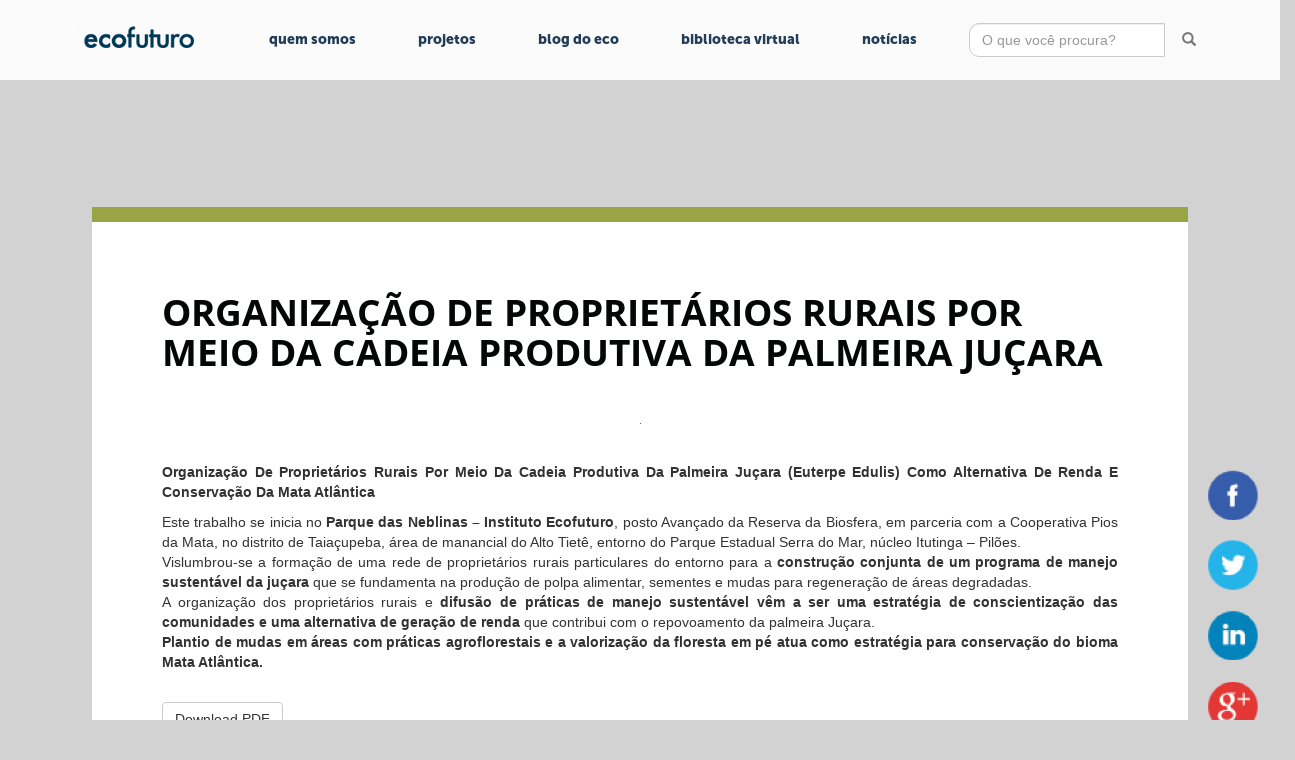

--- FILE ---
content_type: text/html; charset=UTF-8
request_url: http://www.ecofuturo.org.br/organizacao-de-proprietarios-rurais-por-meio-da-cadeia-produtiva-da-palmeira-jucara/
body_size: 9587
content:
<!DOCTYPE html>
<html lang="pt-BR" class="no-js">
<head>
	<meta charset="UTF-8">
	<meta name="viewport" content="width=device-width, initial-scale=1">
	<link rel="profile" href="http://gmpg.org/xfn/11">
		<link rel="pingback" href="http://www.ecofuturo.org.br/xmlrpc.php">
		<script>(function(html){html.className = html.className.replace(/\bno-js\b/,'js')})(document.documentElement);</script>
<title>Organização de proprietários rurais por meio da cadeia produtiva da palmeira juçara &#8211; Ecofuturo</title>
<link rel='dns-prefetch' href='//fonts.googleapis.com' />
<link rel='dns-prefetch' href='//s.w.org' />
<link rel="alternate" type="application/rss+xml" title="Feed para Ecofuturo &raquo;" href="http://www.ecofuturo.org.br/feed/" />
<link rel="alternate" type="application/rss+xml" title="Feed de comentários para Ecofuturo &raquo;" href="http://www.ecofuturo.org.br/comments/feed/" />
<link rel="alternate" type="application/rss+xml" title="Feed de comentários para Ecofuturo &raquo; Organização de proprietários rurais por meio da cadeia produtiva da palmeira juçara" href="http://www.ecofuturo.org.br/organizacao-de-proprietarios-rurais-por-meio-da-cadeia-produtiva-da-palmeira-jucara/feed/" />
		<script type="text/javascript">
			window._wpemojiSettings = {"baseUrl":"https:\/\/s.w.org\/images\/core\/emoji\/11.2.0\/72x72\/","ext":".png","svgUrl":"https:\/\/s.w.org\/images\/core\/emoji\/11.2.0\/svg\/","svgExt":".svg","source":{"concatemoji":"http:\/\/www.ecofuturo.org.br\/wp-includes\/js\/wp-emoji-release.min.js?ver=5.1.19"}};
			!function(e,a,t){var n,r,o,i=a.createElement("canvas"),p=i.getContext&&i.getContext("2d");function s(e,t){var a=String.fromCharCode;p.clearRect(0,0,i.width,i.height),p.fillText(a.apply(this,e),0,0);e=i.toDataURL();return p.clearRect(0,0,i.width,i.height),p.fillText(a.apply(this,t),0,0),e===i.toDataURL()}function c(e){var t=a.createElement("script");t.src=e,t.defer=t.type="text/javascript",a.getElementsByTagName("head")[0].appendChild(t)}for(o=Array("flag","emoji"),t.supports={everything:!0,everythingExceptFlag:!0},r=0;r<o.length;r++)t.supports[o[r]]=function(e){if(!p||!p.fillText)return!1;switch(p.textBaseline="top",p.font="600 32px Arial",e){case"flag":return s([55356,56826,55356,56819],[55356,56826,8203,55356,56819])?!1:!s([55356,57332,56128,56423,56128,56418,56128,56421,56128,56430,56128,56423,56128,56447],[55356,57332,8203,56128,56423,8203,56128,56418,8203,56128,56421,8203,56128,56430,8203,56128,56423,8203,56128,56447]);case"emoji":return!s([55358,56760,9792,65039],[55358,56760,8203,9792,65039])}return!1}(o[r]),t.supports.everything=t.supports.everything&&t.supports[o[r]],"flag"!==o[r]&&(t.supports.everythingExceptFlag=t.supports.everythingExceptFlag&&t.supports[o[r]]);t.supports.everythingExceptFlag=t.supports.everythingExceptFlag&&!t.supports.flag,t.DOMReady=!1,t.readyCallback=function(){t.DOMReady=!0},t.supports.everything||(n=function(){t.readyCallback()},a.addEventListener?(a.addEventListener("DOMContentLoaded",n,!1),e.addEventListener("load",n,!1)):(e.attachEvent("onload",n),a.attachEvent("onreadystatechange",function(){"complete"===a.readyState&&t.readyCallback()})),(n=t.source||{}).concatemoji?c(n.concatemoji):n.wpemoji&&n.twemoji&&(c(n.twemoji),c(n.wpemoji)))}(window,document,window._wpemojiSettings);
		</script>
		<style type="text/css">
img.wp-smiley,
img.emoji {
	display: inline !important;
	border: none !important;
	box-shadow: none !important;
	height: 1em !important;
	width: 1em !important;
	margin: 0 .07em !important;
	vertical-align: -0.1em !important;
	background: none !important;
	padding: 0 !important;
}
</style>
	<link rel='stylesheet' id='wp-block-library-css'  href='http://www.ecofuturo.org.br/wp-includes/css/dist/block-library/style.min.css?ver=5.1.19' type='text/css' media='all' />
<link rel='stylesheet' id='contact-form-7-css'  href='http://www.ecofuturo.org.br/wp-content/plugins/contact-form-7/includes/css/styles.css?ver=5.0.1' type='text/css' media='all' />
<link rel='stylesheet' id='ecofuturo-fonts-css'  href='https://fonts.googleapis.com/css?family=Merriweather%3A400%2C700%2C900%2C400italic%2C700italic%2C900italic%7CMontserrat%3A400%2C700%7CInconsolata%3A400&#038;subset=latin%2Clatin-ext' type='text/css' media='all' />
<script type='text/javascript' src='http://www.ecofuturo.org.br/wp-includes/js/jquery/jquery.js?ver=1.12.4'></script>
<script type='text/javascript' src='http://www.ecofuturo.org.br/wp-includes/js/jquery/jquery-migrate.min.js?ver=1.4.1'></script>
<link rel="EditURI" type="application/rsd+xml" title="RSD" href="http://www.ecofuturo.org.br/xmlrpc.php?rsd" />
<link rel="wlwmanifest" type="application/wlwmanifest+xml" href="http://www.ecofuturo.org.br/wp-includes/wlwmanifest.xml" /> 
<link rel='prev' title='O caçador tradicional de Taiçupeba' href='http://www.ecofuturo.org.br/o-cacador-tradicional-de-taicupeba/' />
<link rel='next' title='Plano de manejo sustentável para Heliconia Velloziana' href='http://www.ecofuturo.org.br/plano-de-manejo-sustentavel-para-heliconia-velloziana/' />
<meta name="generator" content="WordPress 5.1.19" />
<link rel="canonical" href="http://www.ecofuturo.org.br/organizacao-de-proprietarios-rurais-por-meio-da-cadeia-produtiva-da-palmeira-jucara/" />
<link rel='shortlink' href='http://www.ecofuturo.org.br/?p=886' />
<link rel="alternate" type="application/json+oembed" href="http://www.ecofuturo.org.br/wp-json/oembed/1.0/embed?url=http%3A%2F%2Fwww.ecofuturo.org.br%2Forganizacao-de-proprietarios-rurais-por-meio-da-cadeia-produtiva-da-palmeira-jucara%2F" />
<link rel="alternate" type="text/xml+oembed" href="http://www.ecofuturo.org.br/wp-json/oembed/1.0/embed?url=http%3A%2F%2Fwww.ecofuturo.org.br%2Forganizacao-de-proprietarios-rurais-por-meio-da-cadeia-produtiva-da-palmeira-jucara%2F&#038;format=xml" />
	
    <!-- Bootstrap -->
    <link href="http://www.ecofuturo.org.br/wp-content/themes/ecofuturo/css/bootstrap.min.css" rel="stylesheet">
    <link href="http://www.ecofuturo.org.br/wp-content/themes/ecofuturo/css/flexslider.css" rel="stylesheet">
    <link href="http://www.ecofuturo.org.br/wp-content/themes/ecofuturo/css/styles.css" rel="stylesheet">
        
    <link rel="icon" type="image/png" href="http://www.ecofuturo.org.br/wp-content/themes/ecofuturo/img/favicon.ico" />
	
	<link href="https://fonts.googleapis.com/css?family=Amatic+SC:400,700&display=swap" rel="stylesheet">
	<link href="https://fonts.googleapis.com/css?family=Open+Sans:400,700&display=swap" rel="stylesheet">
    
    <!-- HTML5 shim and Respond.js for IE8 support of HTML5 elements and media queries -->
    <!-- WARNING: Respond.js doesn't work if you view the page via file:// -->
    <!--[if lt IE 9]>
    <script src="https://oss.maxcdn.com/html5shiv/3.7.3/html5shiv.min.js"></script>
    <script src="https://oss.maxcdn.com/respond/1.4.2/respond.min.js"></script>
    <![endif]-->
	<script src="https://ajax.googleapis.com/ajax/libs/jquery/1.12.4/jquery.min.js"></script>
	<script src="https://maxcdn.bootstrapcdn.com/bootstrap/3.3.7/js/bootstrap.min.js"  async defer></script>
	
	<!-- Meta Pixel Code -->
	<script>
	!function(f,b,e,v,n,t,s)
	{if(f.fbq)return;n=f.fbq=function(){n.callMethod?
	n.callMethod.apply(n,arguments):n.queue.push(arguments)};
	if(!f._fbq)f._fbq=n;n.push=n;n.loaded=!0;n.version='2.0';
	n.queue=[];t=b.createElement(e);t.async=!0;
	t.src=v;s=b.getElementsByTagName(e)[0];
	s.parentNode.insertBefore(t,s)}(window, document,'script',
	'https://connect.facebook.net/en_US/fbevents.js');
	fbq('init', '3646963182225984');
	fbq('track', 'PageView');
	</script>
	<noscript><img height="1" width="1" style="display:none"
	src="https://www.facebook.com/tr?id=3646963182225984&ev=PageView&noscript=1"
	/></noscript>
	<!-- End Meta Pixel Code -->
</head>

<body class="post-template-default single single-post postid-886 single-format-standard group-blog">

<script src="https://plugin.handtalk.me/web/latest/handtalk.min.js"></script>

<script>

var ht = new HT({ token: "354c47a84abb9f50d679e58721983928" });

</script>

<nav class="navbar navbar-default navbar-fixed-top navbar-topmenu">

    <div class="container">

        <div class="navbar-header">
            <button type="button" class="navbar-toggle collapsed" data-toggle="collapse" data-target="#navbar" aria-expanded="false" aria-controls="navbar">
                <span class="sr-only">Menu</span>
                <span class="icon-bar"></span>
                <span class="icon-bar"></span>
                <span class="icon-bar"></span>
            </button>
            <a class="navbar-brand" href="http://www.ecofuturo.org.br"><img alt="ecofuturo" src="http://www.ecofuturo.org.br/wp-content/themes/ecofuturo/img/logo.png" class="logo"></a>
        </div>
        
        <div id="navbar" class="navbar-collapse collapse">
            <ul class="nav navbar-nav">
            	                	<li>
                		                		<a href="http://www.ecofuturo.org.br/sobre-o-eco/" class="item-42 item-quem-somos" attr-menu-id="42" title="Quem Somos">Quem Somos</a>
                		                		
                		                		<div class="submenu" style="margin-left: -206px;">
                			<div class="setinha"></div>
                			
                			<ul>
                			                                <li><a href="http://www.ecofuturo.org.br/sobre-o-eco/" class="item-35 item-35" title="Sobre o Eco" style="border-color: #001f36">Sobre o Eco</a></li>
                            	                			                                <li><a href="http://www.ecofuturo.org.br/linha-do-tempo/" class="item-34 item-34" title="Linha do Tempo" style="border-color: #479ada">Linha do Tempo</a></li>
                            	                			                                <li><a href="http://www.ecofuturo.org.br/como-apoiar/" class="item-57 item-57" title="Como apoiar" style="border-color: #38b780">Como apoiar</a></li>
                            	                			                                <li><a href="http://www.ecofuturo.org.br/fale-com-o-eco/" class="item-64 item-contato" title="Contato" style="border-color: #a5c11e">Contato</a></li>
                            	                			                                <li><a href="http://www.ecofuturo.org.br/relatorios-anuais/" class="item-67 item-67" title="Relatórios Anuais" style="border-color: #008000">Relatórios Anuais</a></li>
                            	                			                			</ul>
                		</div>
                		                	</li>
            	                	<li>
                		                		<a href="http://www.ecofuturo.org.br/projetos/" class="item-24 item-24" attr-menu-id="24" title="Projetos">Projetos</a>
                		                		
                		                		<div class="submenu" style="margin-left: -206px;">
                			<div class="setinha"></div>
                			
                			<ul>
                			                                <li><a href="http://ecofuturo.org.br/projeto/parque-das-neblinas" class="item-3149 item-parque-das-neblinas" title="Parque das Neblinas" style="border-color: ">Parque das Neblinas</a></li>
                            	                			                                <li><a href="http://www.ecofuturo.org.br/projeto/parque-das-neblinas/educacao-ambiental/" class="item-2531 item-programa-meu-ambiente" title="Programa Meu Ambiente" style="border-color: ">Programa Meu Ambiente</a></li>
                            	                			                                <li><a href="http://www.ecofuturo.org.br/projetos/reservas-ecofuturo/" class="item-96 item-96" title="Reservas Ecofuturo" style="border-color: #007696">Reservas Ecofuturo</a></li>
                            	                			                			</ul>
                		</div>
                		                	</li>
            	                	<li>
                		                		<a href="http://www.ecofuturo.org.br/blog-do-eco/" class="item-23 item-23" attr-menu-id="23" title="Blog do Eco">Blog do Eco</a>
                		                		
                		                		<div class="submenu" style="margin-left: -206px;">
                			<div class="setinha"></div>
                			
                			<ul>
                			                                <li><a href="http://www.ecofuturo.org.br/Categoria/blog-do-eco/biblioteca/" class="item-218 item-218" title="Biblioteca" style="border-color: #c0533c">Biblioteca</a></li>
                            	                			                                <li><a href="http://www.ecofuturo.org.br/Categoria/blog-do-eco/conservacao-do-meio-ambiente/" class="item-219 item-219" title="Conservação do meio ambiente" style="border-color: #3d6db0">Conservação do meio ambiente</a></li>
                            	                			                                <li><a href="http://www.ecofuturo.org.br/Categoria/blog-do-eco/educacao-socioambiental/" class="item-220 item-220" title="Educação Socioambiental" style="border-color: #69a381">Educação Socioambiental</a></li>
                            	                			                                <li><a href="http://www.ecofuturo.org.br/Categoria/blog-do-eco/parque-das-neblinas/" class="item-221 item-221" title="Parque das Neblinas" style="border-color: #9ba444">Parque das Neblinas</a></li>
                            	                			                                <li><a href="http://www.ecofuturo.org.br/Categoria/blog-do-eco/politicas-publicas/" class="item-222 item-222" title="Políticas Públicas" style="border-color: #4b7f45">Políticas Públicas</a></li>
                            	                			                                <li><a href="http://www.ecofuturo.org.br/Categoria/blog-do-eco/promocao-de-leitura-e-escrita/" class="item-223 item-223" title="Promoção de leitura e escrita" style="border-color: #6289c4">Promoção de leitura e escrita</a></li>
                            	                			                			</ul>
                		</div>
                		                	</li>
            	                	<li>
                		                		<a href="http://www.ecofuturo.org.br/biblioteca-virtual/" class="item-26 item-26" attr-menu-id="26" title="Biblioteca Virtual">Biblioteca Virtual</a>
                		                		
                		                		<div class="submenu" style="margin-left: -206px;">
                			<div class="setinha"></div>
                			
                			<ul>
                			                                <li><a href="http://www.ecofuturo.org.br/Categoria/biblioteca-virtual/biblioteca-biblioteca-virtual/" class="item-212 item-212" title="Biblioteca" style="border-color: #c0533c">Biblioteca</a></li>
                            	                			                                <li><a href="http://www.ecofuturo.org.br/Categoria/biblioteca-virtual/educacao-e-leitura/" class="item-213 item-213" title="Educação e Leitura" style="border-color: #6289c4">Educação e Leitura</a></li>
                            	                			                                <li><a href="http://www.ecofuturo.org.br/Categoria/biblioteca-virtual/educacao-socioambiental-biblioteca-virtual/" class="item-214 item-214" title="Educação Socioambiental" style="border-color: #69a381">Educação Socioambiental</a></li>
                            	                			                                <li><a href="http://www.ecofuturo.org.br/Categoria/biblioteca-virtual/gestao-de-areas-naturais/" class="item-215 item-215" title="Gestão de áreas naturais" style="border-color: #4b7f45">Gestão de áreas naturais</a></li>
                            	                			                                <li><a href="http://www.ecofuturo.org.br/Categoria/biblioteca-virtual/meio-ambiente/" class="item-216 item-216" title="Meio ambiente" style="border-color: #9ba444">Meio ambiente</a></li>
                            	                			                                <li><a href="http://www.ecofuturo.org.br/Categoria/biblioteca-virtual/biblioteca-promocao-de-leitura-e-escrita/" class="item-217 item-217" title="Promoção de leitura e escrita" style="border-color: #3d6db0">Promoção de leitura e escrita</a></li>
                            	                			                			</ul>
                		</div>
                		                	</li>
            	                	<li>
                		                		<a href="http://www.ecofuturo.org.br/noticias/" class="item-27 item-27" attr-menu-id="27" title="Notícias">Notícias</a>
                		                		
                		                		<div class="submenu" style="margin-left: -206px;">
                			<div class="setinha"></div>
                			
                			<ul>
                			                                <li><a href="http://www.ecofuturo.org.br/noticias/" class="item-29 item-29" title="Notícias" style="border-color: #f04f30">Notícias</a></li>
                            	                			                                <li><a href="http://www.ecofuturo.org.br/releases/" class="item-28 item-28" title="Releases" style="border-color: #479ada">Releases</a></li>
                            	                			                                <li><a href="http://www.ecofuturo.org.br/informativos/" class="item-2105 item-2105" title="Informativos" style="border-color: ">Informativos</a></li>
                            	                			                                <li><a href="http://www.ecofuturo.org.br/cadastre-se/" class="item-2113 item-cadastre-se" title="Cadastre-se" style="border-color: ">Cadastre-se</a></li>
                            	                			                			</ul>
                		</div>
                		                	</li>
            	
                <li class="top-search">
                    <form action="http://www.ecofuturo.org.br" method="get" class="navbar-form navbar-left" role="search">
                        <div class="form-group">
                            <input type="text" class="form-control" placeholder="O que você procura?" name="s" value="">
                        </div>
                        <button type="submit" class="btn btn-link"><span class="glyphicon glyphicon-search"></span></button>
                    </form>
                </li>
            </ul>
        </div>

    </div>

</nav>
<style>
.postagem-content { border-color: #9ba444; }
.postagem-content-body-date, a.postagem-content-author-info-link, .postagem-content-related-item-date { color: #9ba444; }
</style>

<div class="row">
    <section class="title-content postagem col-lg-12"></section>
</div>
<script src="http://www.ecofuturo.org.br/wp-content/themes/ecofuturo/js/share-link-generator.js"></script>
<script>
jQuery(document).ready(function() {
	var params = {
		url: 'http://www.ecofuturo.org.br/organizacao-de-proprietarios-rurais-por-meio-da-cadeia-produtiva-da-palmeira-jucara/',
		img: 'http://www.ecofuturo.org.br/wp-content/uploads/2016/11/0ddf1e60c71adeb6ccc9f8c2a6600030116dc7a4.jpg',
		title: 'Organização de proprietários rurais por meio da cadeia produtiva da palmeira juçara',
		desc: 'Este trabalho se inicia no Parque das Neblinas – Instituto Ecofuturo, posto Avançado da Reserva da Biosfera, em parceria com a Cooperativa Pios da Mata, no distrito de Taiaçupeba, área de manancial do Alto Tietê, entorno do Parque Estadual Serra do Mar, núcleo Itutinga - Pilões.',
		//redirect_url: '',
		//app_id: jQuery('#input_app_id').val(),
		via: 'Suzano_Empresa',
		//hashtags: '',
	},
	links = SocialShare.generateSocialUrls(params),
	$target = jQuery('.social-widget-list').first();
	
	for (var i = 0; i < links.length; i++) {
		var link = links[i];
		$target.append('<li class="social-widget-list-item"><a class="social-img social'+(i+2)+' soc ' + link.class + '" href="' + link.url + '" title="' + link.name + '"></a></li>');
	}
	
	$target.find('a').on('click', SocialShare.doPopup);
});
</script>

<div class="row">
    <section class="interna-content col-lg-12">
        <div class="postagem-content">
            <div class="social-widget">
                <ul class="social-widget-list">
                </ul>
                <ul class="social-widget-list">
                	<li><a class="social-img social6" href="http://www.ecofuturo.org.br/feed/" class="soc rss"></a></li>
                	<li><a class="social-img social7" href="mailto:?subject=SuzanoBlog - Organiza%C3%A7%C3%A3o+de+propriet%C3%A1rios+rurais+por+meio+da+cadeia+produtiva+da+palmeira+ju%C3%A7ara&body=" class="soc mail"></a></li>
                </ul>
            </div>
            <div class="postagem-content-body">
                                <h2 class="postagem-content-body-title">Organização de proprietários rurais por meio da cadeia produtiva da palmeira juçara</h2>
                <div class="post-thumbnail">
				<img width="1" height="1" src="http://www.ecofuturo.org.br/wp-content/uploads/2016/11/0ddf1e60c71adeb6ccc9f8c2a6600030116dc7a4.jpg" class="attachment-medium size-medium wp-post-image" alt="" />                </div>
                <p style="text-align: justify;"><strong>Organização De Proprietários Rurais Por Meio Da Cadeia Produtiva Da Palmeira Juçara (Euterpe Edulis) Como Alternativa De Renda E Conservação Da Mata Atlântica</strong></p>
<p style="text-align: justify;">Este trabalho se inicia no <strong>Parque das Neblinas – Instituto Ecofuturo</strong>, posto Avançado da Reserva da Biosfera, em parceria com a Cooperativa Pios da Mata, no distrito de Taiaçupeba, área de manancial do Alto Tietê, entorno do Parque Estadual Serra do Mar, núcleo Itutinga &#8211; Pilões.<br />
Vislumbrou-se a formação de uma rede de proprietários rurais particulares do entorno para a <strong>construção conjunta de um programa de manejo sustentável da juçara </strong>que se fundamenta na produção de polpa alimentar, sementes e mudas para regeneração de áreas degradadas.<br />
A organização dos proprietários rurais e <strong>difusão de práticas de manejo sustentável vêm a ser uma estratégia de conscientização das comunidades e uma alternativa de geração de renda</strong> que contribui com o repovoamento da palmeira Juçara.<br />
<strong>Plantio de mudas em áreas com práticas agroflorestais e a valorização da floresta em pé atua como estratégia para conservação do bioma Mata Atlântica.</strong></p>
                <br />
                <a href="http://www.ecofuturo.org.br/wp-content/uploads/2016/11/abe14085a2c22f636ad760132dbc954aaa976e5f.pdf" target="_blank" class="btn btn-default">Download PDF</a>
                
            </div>
            <!--
            <div class="postagem-content-author">
                <div class="postagem-content-author-image">
                    <img src="http://www.ecofuturo.org.br/wp-content/themes/ecofuturo/img/author.jpg" alt="">
                </div>
                <div class="postagem-content-author-info">
                    <span class="postagem-content-author-info-name">Autor: Ecofuturo</span>
                    <span class="postagem-content-author-info-about">instituto ecofuturo</span>
                    <!--<a class="postagem-content-author-info-link" href="http://www.ecofuturo.org.br/author/ecofuturo/">Veja mais artigos do autor</a>-- >
                </div>
            </div>
            -->
            
        
<div id="comments" class="comments-area">

	
	
		<div id="respond" class="comment-respond">
		<h2 id="reply-title" class="comment-reply-title">Deixe uma resposta <small><a rel="nofollow" id="cancel-comment-reply-link" href="/organizacao-de-proprietarios-rurais-por-meio-da-cadeia-produtiva-da-palmeira-jucara/#respond" style="display:none;">Cancelar resposta</a></small></h2>			<form action="http://www.ecofuturo.org.br/wp-comments-post.php" method="post" id="commentform" class="comment-form" novalidate>
				<p class="comment-notes"><span id="email-notes">O seu endereço de e-mail não será publicado.</span> Campos obrigatórios são marcados com <span class="required">*</span></p><p class="comment-form-author"><label for="author">Nome <span class="required">*</span></label> <input id="author" name="author" type="text" value="" size="30" maxlength="245" required='required' /></p>
<p class="comment-form-email"><label for="email">E-mail <span class="required">*</span></label> <input id="email" name="email" type="email" value="" size="30" maxlength="100" aria-describedby="email-notes" required='required' /></p>
<p class="comment-form-cookies-consent"><input id="wp-comment-cookies-consent" name="wp-comment-cookies-consent" type="checkbox" value="yes" /><label for="wp-comment-cookies-consent">Salvar meus dados neste navegador para a próxima vez que eu comentar.</label></p>
<p class="comment-form-comment"><label for="comment">Comentário</label> <textarea id="comment" name="comment" cols="45" rows="8" maxlength="65525" required="required"></textarea></p><p class="form-submit"><input name="submit" type="submit" id="submit" class="submit" value="Publicar comentário" /> <input type='hidden' name='comment_post_ID' value='886' id='comment_post_ID' />
<input type='hidden' name='comment_parent' id='comment_parent' value='0' />
</p>			</form>
			</div><!-- #respond -->
	
</div><!-- .comments-area -->
            
            <div class="postagem-content-comment">
                <h2 class="postagem-content-comment-title">Deixe seu comentário</h2>
                <form action="http://www.ecofuturo.org.br/wp-comments-post.php" method="post">
                	<div class="row">
                        <div class="postagem-content-comment-body">
                            <div class="postagem-content-comment-item col-lg-6">
                                <input type="text" name="author" placeholder="Nome" required>
                            </div>
                            <div class="postagem-content-comment-item col-lg-6">
                                <input type="email" name="email" placeholder="e-mail" required>
                            </div>
                            <div class="postagem-content-comment-item col-lg-12">
                                <textarea name="comment" cols="30" rows="10" placeholder="Deixe sua mensagem" required></textarea>
                            </div>
                            <div class="postagem-content-comment-item col-lg-12">
                                <input class="postagem-content-comment-submit" type="submit" name="submit" value="Comentar">
                                <input type="hidden" name="comment_post_ID" value="886" id="comment_post_ID">
                                <input type="hidden" name="comment_parent" id="comment_parent" value="0">
                            </div>
                        </div>
                    </div>
                </form>
            </div>

        </div>
    </section>
</div>
<footer class="footer col-xs-12 col-sm-12 col-md-12 col-lg-12">
    <div class="footer-top col-xs-12 col-sm-12 col-md-12 col-lg-12">
        <div class="footer-top-item col-xs-12 col-sm-6 col-md-3 col-lg-2">
            Acompanhe o Ecofuturo! <br>
            <a href="https://www.facebook.com/InstitutoEcofuturo" target="_blank"><img src="http://www.ecofuturo.org.br/wp-content/themes/ecofuturo/img/facebook.jpg" alt=""></a>
            <a href="https://www.twitter.com/Eco_Futuro" target="_blank"><img src="http://www.ecofuturo.org.br/wp-content/themes/ecofuturo/img/twitter.jpg" alt=""></a>
            <a href="http://www.youtube.com/user/institutoecofuturo" target="_blank"><img src="http://www.ecofuturo.org.br/wp-content/themes/ecofuturo/img/youtube.jpg" alt=""></a>
        </div>
        <div class="footer-top-item col-xs-12 col-sm-6 col-md-3 col-lg-2">
            <img src="http://www.ecofuturo.org.br/wp-content/themes/ecofuturo/img/restauracao-ecossistemas.png?d=150822" style="width: 230px;" alt="">
            <!-- <img src="http://www.ecofuturo.org.br/wp-content/uploads/2022/08/restauracao-ecossistemas.png" style="width: 230px;" alt=""> -->
        </div>
        <div class="footer-top-item col-xs-12 col-sm-6 col-md-3 col-lg-3">
            <b>Assessoria de Comunicação e Imprensa</b> <br>
            PLANIN
			<br />(11) 2138-8919 e (11) 98937-6717
			<br /><a href="mailto:suzano@planin.com">suzano@planin.com</a>
        </div>
        <div class="footer-top-item col-xs-12 col-sm-6 col-md-3 col-lg-2">
            <b>Fale com o Ecofuturo</b> <br>
            <a href="mailto:ecofuturo@ecofuturo.org.br">ecofuturo@ecofuturo.org.br</a>
        </div>
        <div class="footer-top-item col-xs-12 col-sm-6 col-md-3 col-lg-2">
            <b>Visite o Parque das Neblinas</b> <br>
            <a href="mailto:parquedasneblinas@ecofuturo.org.br">parquedasneblinas@ecofuturo.org.br</a>
            <br />(11) 4724-0555<br>
        </div>  
    </div>
    <div class="footer-bottom col-xs-12 col-sm-12 col-md-12 col-lg-12">    
        <div class="footer-bottom-item logos">
            Mantenedor<br />
            <a href="http://suzanopc.mobiup.cm.br/" target="_blank"><img src="http://www.ecofuturo.org.br/wp-content/themes/ecofuturo/img/mantenedor.png" alt=""></a>
        </div>
        <!-- <div class="footer-bottom-item logos">
            Patrocínio<br />
            <a href="http://www.valmet.com/?utm_source=portal_ecofuturo&utm_medium=logo&utm_content=rodape_logo_valmet&utm_campaign=eco_futuro" target="_blank"><img src="http://www.ecofuturo.org.br/wp-content/themes/ecofuturo/img/patrocinio.png" alt=""></a>
        </div> -->
        <div class="footer-bottom-item pull-right">
            <a href="" onclick="$('html, body').animate({scrollTop: 0}); return false;"><img src="http://www.ecofuturo.org.br/wp-content/themes/ecofuturo/img/gototopbt.png" alt=""></a>
        </div>
    </div>
</footer>

<!-- jQuery (necessary for Bootstrap's JavaScript plugins) -->
<script src="http://www.ecofuturo.org.br/wp-content/themes/ecofuturo/js/masonry.js"></script>
<!--<script src="http://www.ecofuturo.org.br/wp-content/themes/ecofuturo/js/jquery.masonry.ordered.js"></script>-->
<script src="http://www.ecofuturo.org.br/wp-content/themes/ecofuturo/js/jquery.flexslider-min.js"></script>

<script>
$('#navbar li a').on('mouseover', function() {
    $(this).parent().find('.submenu').fadeIn();
});

$('#navbar li').on('mouseleave', function() {
    $(this).find('.submenu').fadeOut();
});
</script>

<!-- Script apenas para a pagina biblioteca -->
<script>
    (function(){
        $(document).ready(function(){
            $('.home-content-body').masonry({
                itemSelector: '.home-box',
                 layoutPriorities: {
                // Masonry default: Try to occupy highest available position.
                // Weight: Pixels of vertical distance from most upper spot.
                upperPosition: 0,
                // Shelf order: Try to display bricks in original order.
                //   (increases ordered-ness, decreases space-efficiency)
                // Weight: Pixels of distance of current brick's top left corner
                //         from previous brick's top right corner.
                shelfOrder: 1
              }
            });
        });
        $(window).load(function() {
            $('.flexslider').flexslider({
                animation: "slide"
            });
        });
    }());
</script>
<!-- Script apenas para a pagina biblioteca -->

<script>
    (function(){
        $(window).load(function(){
            $('.homeprojetos-content-options-item.item01').mouseenter(function(){
                $('.homeprojetos-content-preview-item').hide();
                $('.homeprojetos-content-preview-item.item01').show();
            });
            $('.homeprojetos-content-options-item.item02').mouseenter(function(){
                $('.homeprojetos-content-preview-item').hide();
                $('.homeprojetos-content-preview-item.item02').show();
            });
            $('.homeprojetos-content-options-item.item03').mouseenter(function(){
                $('.homeprojetos-content-preview-item').hide();
                $('.homeprojetos-content-preview-item.item03').show();
            });
            $('.homeprojetos-content-options-item.item04').mouseenter(function(){
                $('.homeprojetos-content-preview-item').hide();
                $('.homeprojetos-content-preview-item.item04').show();
            });
        });
    }())
</script>

<script>
$('.homeprojetos-content-options div.homeprojetos-content-options-item').click(function(e) {	

	if ($(this).hasClass('item04'))
		window.open($(this).find('a').attr('href'));
	else
		window.location = $(this).find('a').attr('href');
	
	return false;
});

$('.clickina').click(function(e) {	

	window.location = $(this).find('a').attr('href');
	
	return false;
});

jQuery('.pin').click(function() {
	jQuery('.pin').removeClass('active');
	
    if (jQuery(window).width() > 991) {
        jQuery('.bibliotecas').slideUp();
        jQuery('.bibliotecas[rel="' + jQuery(this).attr('href') + '"]').stop().slideDown();
    } else {
        jQuery('.bibliotecas').hide();
        jQuery('.bibliotecas[rel="' + jQuery(this).attr('href') + '"]').stop().show();
        
        $('html, body').animate({
            scrollTop: jQuery(".focus-to-here").offset().top + 50
        }, 2000);
    }
    jQuery(this).addClass('active');
});
</script>


<script>

jQuery('.card-B').click(function(){
    jQuery(this).toggleClass('flipped');
});

</script>



<script>

$( '#bt-agende' ).click( function() {
    $( '#modalAgenda' ).modal();
});


$( '#video-especies-play' ).click( function() {
    $( '#video-especies' ).html('<iframe width="100%" height="100%" src="https://www.youtube.com/embed/WGkDDaVrez4?controls=1&autoplay=1" frameborder="0" allow="accelerometer; autoplay; encrypted-media; gyroscope; picture-in-picture" allowfullscreen></iframe>');
});

/* Script Parque das Nbelinas - galeria */

$(document).on('click','.btn-modal',function(){
    //alert("c;ick");
        
        var titulo = $(this).data('title');
        var texto = $(this).data('texto');
        var imagem = $(this).data('url');

        //alert(texto);


         if(!titulo){
          titulo = '';
        }

         if(!texto){
          texto = '';
        }

        $('#modal-galeria .modal-title').text(titulo);
        $('#modal-galeria .modal__galeriaLegenda').text(texto);
        $('#modal-galeria .modal-img').attr('src', imagem);
        
        $("#modal-galeria").modal();

      });

      $(document).on('click','.fechar',function(){
        $('#modal-galeria .modal-img-ext').hide();
      });
      
</script>  


<!-- Parque das Neblinas - Mapa -->
<script>
jQuery('.switched.satelite').click(function(){
    jQuery(this).toggleClass('active');
    jQuery('.switched.caracteristicas').removeClass('active');
    jQuery('.territorio--mapa').hide();
    jQuery('.territorio--satelite').show();
});

jQuery('.switched.caracteristicas').click(function(){
    jQuery(this).toggleClass('active');
    jQuery('.switched.satelite').removeClass('active');
    jQuery('.territorio--mapa').show();
    jQuery('.territorio--satelite').hide();
});


</script>

<!-- Include all compiled plugins (below), or include individual files as needed -->
<script src="http://www.ecofuturo.org.br/wp-content/themes/ecofuturo/js/bootstrap.min.js"></script>

<script>
    (function(){
        if ($('.noticias-content').length) {        
            $(document).ready(function(){
                var nx = 0;
                
                $('.noticias-box').each(function() {
                    if (nx > 1) {
                        $(this).find('.noticias-box-header').remove();
                    }
                    
                    nx++;
                });
                
                setTimeout(function() {
                    $('.noticias-content-body').masonry({
                        itemSelector: '.noticias-box'
                    });
                }, 10);
            });
        }
        /* if ($('.parqueDasNeblinas.bloco-topo.visitacao').length) {
            $( '#modalAgenda' ).modal();
        } */
    }());
</script>



  

<!-- wp_footer -->
<!-- analytics-code google analytics tracking code --><script>
	(function(i,s,o,g,r,a,m){i['GoogleAnalyticsObject']=r;i[r]=i[r]||function(){
			(i[r].q=i[r].q||[]).push(arguments)},i[r].l=1*new Date();a=s.createElement(o),
		m=s.getElementsByTagName(o)[0];a.async=1;a.src=g;m.parentNode.insertBefore(a,m)
	})(window,document,'script','//www.google-analytics.com/analytics.js','ga');

	ga('create', 'UA-88929465-1', 'auto');
	ga('send', 'pageview');

</script><!--  --><script type='text/javascript'>
/* <![CDATA[ */
var wpcf7 = {"apiSettings":{"root":"http:\/\/www.ecofuturo.org.br\/wp-json\/contact-form-7\/v1","namespace":"contact-form-7\/v1"},"recaptcha":{"messages":{"empty":"Verifique se voc\u00ea n\u00e3o \u00e9 um rob\u00f4."}}};
/* ]]> */
</script>
<script type='text/javascript' src='http://www.ecofuturo.org.br/wp-content/plugins/contact-form-7/includes/js/scripts.js?ver=5.0.1'></script>
<script type='text/javascript' src='http://www.ecofuturo.org.br/wp-includes/js/wp-embed.min.js?ver=5.1.19'></script>
</body>
</html>


<style>
.navbar-topmenu .submenu ul li a {
    border-color: #527847;
}

.navbar-topmenu .submenu ul li a:hover {
    border-color: #527847;
}
</style>


--- FILE ---
content_type: text/css
request_url: http://www.ecofuturo.org.br/wp-content/themes/ecofuturo/css/styles.css
body_size: 36605
content:
@font-face {
    src: url("../fonts/MuseoSans_700.otf");
    font-family: 'MuseoSans_700';
}
@font-face {
    src: url("../fonts/MuseoSans_900.otf");
    font-family: 'MuseoSans_900';
}
@font-face {
    src: url("../fonts/MuseoSans-100.otf");
    font-family: 'MuseoSans_100';
}
@font-face {
    src: url("../fonts/MuseoSans_500.otf");
    font-family: 'MuseoSans_500';
}

@font-face {
    src: url("../fonts/MuseoSans-300Italic.otf");
    font-family: 'MuseoSans-300Italic';
}

@font-face {
    src: url("../fonts/MuseoSans-300.otf");
    font-family: 'MuseoSans-300';
}

@font-face {
    src: url("../fonts/OpenSans-Light_0.ttf");
    font-family: 'OpenSans-Light';
}

@font-face {
    src: url("../fonts/OpenSans-Regular_0.ttf");
    font-family: 'OpenSans-Regular';
}

@font-face {
    src: url("../fonts/OpenSans-Bold_0.ttf");
    font-family: 'OpenSans-Bold';
}

@font-face {
    src: url("../fonts/OpenSans-Italic_0.ttf");
    font-family: 'OpenSans-Italic';
}

@font-face {
    src: url("../fonts/OpenSans-BoldItalic_0.ttf");
    font-family: 'OpenSans-BoldItalic';
}


/* GENERAL BEGIN */

body{
    overflow-x: hidden;
    background-color: #d2d2d3;
}

a { color: #333; }

.no-padding{
    padding: 0;
}

.no-padding-top{
    padding-top: 0 !important;
}

/* GENERAL END */

/* MENU BEGIN */

.navbar-topmenu {

    border-style: none;
    background: rgba(255, 255, 255, 0.9);
}

    .navbar-topmenu #navbar > ul {
        padding: 0;
        margin: 0;
    }
    
    .navbar-topmenu #navbar > ul > li > a {
        padding: 0;
        margin: 0 0 0 26px;
        line-height: 80px;
        font-family: MuseoSans_900, sans-serif;
		text-transform: lowercase;
        color: #233d58 !important;
        font-size: 14px;
        text-decoration: none;
    }
    
    .navbar-topmenu #navbar > ul > li > a.active { text-decoration: underline; }

    .navbar-topmenu .navbar-form {
        margin-top: 23px;
    }

    .navbar-topmenu .navbar-form input {
        -webkit-border-radius: 10px 0 0 10px;
        border-radius: 10px 0 0 10px;
    }
    
    .navbar-topmenu .submenu {
        background-color: #fff;
        position: absolute;
        min-width: 300px;
        border-radius: 6px;
        border: 1px solid #f7f7f7;
        margin-top: -15px;
        margin-left: -199%;
        display: none;
    }
    
    .navbar-topmenu .submenu .setinha {
        position: absolute;
        margin-top: -10px;
    }
    
    .navbar-topmenu .submenu ul {
        margin: 0;
        padding: 0;
        list-style: none;
        padding: 10px;
    }
    
    .navbar-topmenu .submenu ul li {
        margin: 0;
        padding: 0;
        list-style: none;
        display: block;
        border: 1px solid #efefef;
    }
    
    .navbar-topmenu .submenu ul li a {
        width: 274px;
        height: 38px;
        line-height: 38px;
        display: block;
        font-family: MuseoSans-300;
        border: 0;
        border-left-width: 9px;
        border-style: solid;
        position: relative;
        padding-left: 19px;
        font-size: 13px;
        color: #292929;
    }
    
    .navbar-topmenu .submenu ul li a:hover {
        text-decoration: none;
        color: #999;
    }
    
    .navbar-topmenu .submenu .setinha,
    .navbar-topmenu .submenu .setinha-borda    {
        left: 255px;
        border-width: 0 13px 13px 13px;
        border-color: transparent transparent #fff transparent;
        z-index: 1;
        margin-left: -1px;
        position: absolute;
        border-style: solid;
        bottom: 100%;
    }

	.navbar-topmenu .submenu ul li a.active { text-decoration: underline; }
    
.logo {
    width: 140px;
}

.menu-content{
    height: 120px;
    background: url("../img/menu-bg.jpg") left center no-repeat;
    background-size: cover;
    padding-top: 33px;
}

.menu-body{
    max-width: 1000px;
    margin: 0 auto;
}

.logo{
    display: inline-block;
    float: left;
}

.logo img{
    max-width: 150px;
    margin-top: 2px;
}

.menu-list{
    list-style: none;
    display: inline-block;
}

.menu-list-item{
    display: inline-block;
}

.menu-list-item a{
    font-family: MuseoSans_900;
    color: #233d58;
    font-size: 14px;
    margin-right: 30px;
    text-decoration: none;
}

.menu-list-item:last-child a{
    margin-right: 0;
}

#menu-search-input{
    border-radius: 8px 0 0 8px;
    border: 0;
    padding: 3px;
    padding-left: 8px;
    padding-top: 7px;
    margin-right: 8px;
    font-family: MuseoSans_100;
    outline: none;
}

.search-submit{
    background: none;
    border: 0;
}




/* MENU END */

/* MAIN BANNER BEGIN */

.title-content{
    height: 300px;
}

.title-text{
    color: white;
    text-transform: uppercase;
    font-size: 45px;
    margin-left: 75px;
    font-family: MuseoSans_500;
    display: block;
    margin: 145px auto;
	max-width: 1096px;
}




/* MAIN BANNER END */

/* PAGES BEGIN */

.pages-content{
    width: 100%;
    background-color: white;
}

.menu-body{
    margin: 0 auto;
}

.pages-list{
    list-style: none;
    margin-top: 10px;
	display: block;
	text-align: center;
}

.pages-list-item{
    display: inline-block;
}

.pages-list-item a{
    border-right: 1px solid #252324;
    padding: 0 6px;
    font-family: MuseoSans_100;
    font-size: 19px;
    text-decoration: none;
}

.pages-list-item:last-child a{
    border-right: 0;
}

.pages-list-item.color1 a{
    color: #c0533c;
}

.pages-list-item.color2 a{
    color: #69a381;
}

.pages-list-item.color3 a{
    color: #4b7f45;
}

.pages-list-item.color4 a{
    color: #6289c4;
}

.pages-list-item.color5 a{
    color: #9ba444;
}

.pages-list-item.color6 a{
    color: #3d6db0;
}

/* PAGES END */


/* INTERNA CONTENT BEGIN */

.interna-content{
    background-color: #d2d2d3;
    padding-top: 57px;
    padding-bottom: 50px;
}

.interna-bt-load-more { padding-bottom: 20px; } 

/* INTERNA CONTENT END */









/* BLOG BEGIN */

.title-content.blog{
	background-position: center center;
	background-repeat: no-repeat;
    background-size: cover;
	height: 400px;
}

.title-content.noticias { height: 400px; }

.title-content.blog .title-text, .title-content.noticias .title-text { margin-top: 218px; }

.blog-content{
    max-width: 880px;
    margin: 0 auto;
}

.blog-content a{
    text-decoration: none;
    color: #000;
}

.blog-box{
    font-family: MuseoSans_500;
}

.blog-box-body{
    border: 2px solid white;
    border-bottom: 0;
    margin-bottom: 20px;
}

.blog-box-image{
    /*height: 274px;*/
    overflow: hidden;
}

.blog-box-image img{
    width: 100%;
}

.blog-box-date {
    padding: 0 10px;
}

.blog-content a .blog-box-desc{
    border-left: 10px solid #ffffff;
}

.blog-box-desc{
    display: inline-flex;
    /*height: 87px;*/
    background-color: white;
    width: 100%;
}

.blog-box-date-day{
    text-align: center;
    display: block;
    font-size: 34px;
    padding-top: 10px;
    font-family: MuseoSans_900;
}

.blog-box-date-month{
    text-align: center;
    display: block;
    margin-top: -15px;
    font-size: 18px;
}

.blog-box-text{
    padding-top: 8px;
    line-height: 18px;
    padding-left: 0;
    /*max-height: 82px;
    overflow: hidden;*/
}

/* BLOG END */




/* BIBLIOTECA BEGIN */

.title-content.biblioteca{
    background: url("../img/biblioteca-banner-bg.jpg") center center no-repeat;
    background-size: cover;
}

.biblioteca-content{
    max-width: 880px;
    margin: 0 auto;
}

.biblioteca-content a{
    text-decoration: none;
    color: #000;
}

.biblioteca-box{
    font-family: MuseoSans_500;
    margin: 0;
}

.biblioteca-box-body{
    border: 2px solid white;
    border-bottom: 0;
    margin-bottom: 20px;
}
.biblioteca-box-image{
    height: 230px;
    overflow: hidden;
}

.biblioteca-box-image img{
    width: 100%;
}

.biblioteca-box-date {
    padding: 0;
}

.biblioteca-content a:nth-child(odd) .biblioteca-box-desc{
    border-left: 10px solid lightseagreen;
}

.biblioteca-content a:nth-child(2n) .biblioteca-box-desc{
    border-left: 10px solid darkmagenta;
}
.biblioteca-content a:nth-child(3n) .biblioteca-box-desc{
    border-left: 10px solid orange;
}

.biblioteca-box-desc{
    background-color: white;
}
.biblioteca-box-title{
    font-family: MuseoSans_500;
}

.biblioteca-box-text{
    padding: 8px;
    line-height: 18px;
    font-family: MuseoSans-300Italic;
    /*overflow: hidden;
    height: 72px;*/
}

/* BIBLIOTECA END */

/* NOTICIAS BEGIN */

.title-content.noticias{
    background: url("../img/noticias-banner-bg.jpg") center -100px no-repeat;
    background-size: cover;
}

.noticias-content{
    max-width: 880px;
    margin: 0 auto;
}

.noticias-content-body{
    padding: 0;
}

.noticias-content a{
    text-decoration: none;
    color: #000;
}

.noticias-box{
    font-family: MuseoSans_500;
    margin-bottom: 20px;
}

.noticias-box-body{
    border-bottom: 0;
}
.noticias-box-header{
    background-color: #f1f1f1;
    text-transform: uppercase;
    text-align: center;
    margin: 0;
    padding: 10px 0;
    font-family: MuseoSans-300;
    font-size: 14px;
    color: #d15234;
}

.noticias-box-image img{
    width: 100%;
}

.noticias-box-date {
    padding: 0;
}

.noticias-box-desc{
    border-left: 10px solid #d15234;
}

.noticias-box-desc{
    background-color: white;
    padding: 10px;
}
.noticias-box-title{
    font-family: MuseoSans_500;
    margin: 0;
    font-size: 14px;
    color: #d15234;
}

.noticias-box-text{
    padding-top: 8px;
    line-height: 18px;
    font-family: MuseoSans-300Italic;
}

.more-bt{
    float: right;
}

.more-bt img{
    width: 76px;
}

.noticias-sidebar-body{
    background-color: #71a9be;
    padding: 13px;
    padding-top: 1px;
}

.noticias-sidebar-header{
    background-color: #f1f1f1;
    text-transform: uppercase;
    text-align: center;
    margin: 0;
    padding: 10px 0;
    font-family: MuseoSans-300;
    font-size: 14px;
    color: #71a9be;
}

.noticias-list{
    list-style: none;
    padding: 0;
}

.noticias-list-item{
    color: white;
    border-bottom: 1px solid #f1f1f1;
    margin-top: 18px;
}

.noticias-list-item-box{

}

.noticias-list-item-box-date{
    color: #ffffff;
    font-family: OpenSans-Regular;
}

.noticias-list-item-box-title{
    color: #e9f4f9;
    font-family: OpenSans-Light;
    line-height: 17px;
    margin-bottom: 20px;
}

.address-sidebar-title{
    font-family: MuseoSans_700;
    font-size: 17px;
}

.address-sidebar-item{
    font-family: OpenSans-Regular;
}

.address-sidebar-item b{
    font-family: OpenSans-Bold;
}

/* NOTICIAS END */


/* RELATORIOS BEGIN */


.title-content.relatorios{
    background-position: center center;
	background-repeat: no-repeat;
    background-size: cover;
    height: 450px;
}

.relatorios-content{
    max-width: 1096px;
    margin: 0 auto;
    border-top: 5px solid #5689b3;
    background-color: white;
    display: flex;
    margin-top: -210px;
    padding-bottom: 60px;
    padding-top: 40px;
    padding-left: 70px;
    padding-right: 70px;
}

.relatorios-content-body{
    padding: 0;
}

.relatorios-content-body-image img{
    width: 100%;
}

.relatorios-content-body-text{
    font-family: OpenSans-Regular;
    margin-top: 27px;
}

a.relatorios-content-body-link{
    text-decoration: none;
    text-transform: uppercase;
    color: #5689b3;
    font-family: MuseoSans_700;
}

.relatorios-content-sidebar{
    padding: 50px;
    padding-top: 0;
    padding-right: 0;
}

.relatorios-content-sidebar-body{
    background-color: #f0f0f0;
    padding: 15px;
}

.relatorios-content-sidebar-body-box{
    margin-bottom: 30px;
}

.relatorios-content-sidebar-image img{
    width: 100%;
}

.relatorios-content-sidebar-text{
    font-family: OpenSans-Regular;
    margin-top: 10px;
    font-size: 13px;
    text-transform: uppercase;
}

a.relatorios-content-sidebar-link{
    text-decoration: none;
    text-transform: uppercase;
    color: #5689b3;
    font-family: MuseoSans_700;
}

.relatorios-content-sidebar-seemore{
    text-transform: uppercase;
    margin: 0;
    text-align: center;
    font-size: 13px;
    background-color: gainsboro;
    padding: 10px;
    font-family: OpenSans-Regular;
}

.relatorios-content-sidebar-seemore a{
    color: #799cbe;
    text-decoration: none;
    font-family: OpenSans-Bold;
}

/* RELATORIOS END */


/* COMO APOIAR BEGIN */
.title-content.comoapoiar{
	background-position: center center;
	background-repeat: no-repeat;
    background-size: cover;
    height: 450px;
}

.comoapoiar-content{
    max-width: 1096px;
    margin: 0 auto;
    border-top: 5px solid #5689b3;
    background-color: white;
    display: flex;
    margin-top: -210px;
    padding-bottom: 60px;
    padding-top: 40px;
    padding-left: 70px;
    padding-right: 70px;
}

.comoapoiar-content-body-title{
    text-transform: uppercase;
    font-family: MuseoSans_100;
    margin-top: 60px;
    color: #5689b3;
    font-size: 37px;
}

.comoapoiar-content-body-title:first-child{
    margin-top: 30px;
}

.comoapoiar-content-body-text{
    font-family: MuseoSans_100;
    margin-top:14px;
    color: #000;
    font-size: 15px;
}

.parceiros-content{
    margin-top: 31px;
}

.parceiros-item{
    border: 1px solid #86878a;
    height: 200px;
    display: inline-block;
    box-sizing: border-box;
    padding: 15px;
}

.parceiros-item:last-child{
    margin-right: 0;
}

/* COMO APOIAR END */

/* SOBRE BEGIN */

.interna-content.sobre{
    background-color: #5c93cf;
}

.title-content.sobre{
	background-position: bottom center;
	background-repeat: no-repeat;
    background-size: cover;
    height: 540px;
    text-align: center;
}

.title-content.sobre .title-text{
    margin-left: 0;
    margin-top: 73px;
}

.sobre-content{
    max-width: 880px;
    margin: 0 auto;
    border-top: 5px solid #5689b3;
    background-color: white;
    display: flex;
    margin-top: -210px;
    padding-bottom: 60px;
    padding-top: 40px;
    padding-left: 70px;
    padding-right: 70px;
}

.sobre-content-body-title{
    text-transform: uppercase;
    font-family: MuseoSans_100;
    margin-top: 60px;
    color: #5689b3;
    font-size: 37px;
}

.sobre-content-body-subtitle{
    text-transform: uppercase;
    font-family: MuseoSans_700;
    margin-top: 60px;
    color: #5689b3;
    font-size: 20px;
}

.sobre-content-body-title:first-child{
    margin-top: 30px;
}

.sobre-content-body-text{
    font-family: MuseoSans_100;
    margin-top:14px;
    color: #000;
    font-size: 15px;
}

.sobre-play-bt{
    background: none;
    border: 0;
    width: 150px;
}

.sobre-play-bt img{
    width: 100%;
}



/* SOBRE END */



/* INTERNA BEGIN */


.title-content.postagem{
	background-position: center center;
	background-repeat: no-repeat;
    background-size: cover;
    height: 450px;
}

.postagem-content .post-thumbnail{
    text-align: center;
    padding-bottom: 30px;
}

.postagem-content audio {
    margin-bottom: 30px;
    width: 100%;
}

.postagem-content{
    max-width: 1096px;
    margin: 0 auto;
    border-top: 15px solid #639b80;
    background-color: white;
    margin-top: -300px;
    padding-bottom: 60px;
    padding-top: 40px;
    padding-left: 70px;
    padding-right: 70px;
    position: relative;
}
.postagem-content-body{
    margin-bottom: 50px;
}
.postagem-content-body-title{
    text-transform: uppercase;
    font-family: OpenSans-Bold;
    margin-top: 0;
    color: #050707;
    font-size: 37px;
    margin-bottom: 40px;
}

.postagem-content-body-title:first-child{
    margin-top: 30px;
}

.postagem-content-body-text{
    font-family: MuseoSans_100;
    margin-top:14px;
    color: #040706;
    font-size: 15px;
}

.postagem-content-body-date{
    margin-top: 0;
    color: #639b80;
    font-family: OpenSans-Regular;
}
.postagem-content-body-date-day{

}
.postagem-content-body-date-month{
    text-transform: uppercase;
}

.postagem-content-body-title-image{
    margin-bottom: 46px;
}

.postagem-content-body-title-image.full-image img{
    width: 100%;
}

.postagem-content-author{
    margin-bottom: 44px;
    clear: both;
}

#comments #respond { display: none; }
.postagem-content-author-image{
    width: 150px;
}

.postagem-content-author-image img{
    width:100%;
    float: left;
}

.postagem-content-author-info{
    display: inline-block;
    margin-left: 10px;
    margin-top: 40px;
    width: 135px;
}

.postagem-content-author-info span{
    display: block;
    color: #040706;
    font-family: OpenSans-Regular;
}

.postagem-content-author-info-name{

}

.postagem-content-author-info-about{
    text-transform: uppercase;
    font-size: 11px;
    margin-bottom: 25px;
}

a.postagem-content-author-info-link{
    font-family: OpenSans-Regular;
    text-decoration: none;
    text-transform: uppercase;
    color: #8aa96f;
}

.postagem-content-related{
    display: inline-block;
    width: 100%;
    margin-bottom: 30px;
}

.postagem-content-related a{
    text-decoration: none;
    color: #040706;
}

.postagem-content-related-title{
    font-family: OpenSans-Regular;
    text-transform: uppercase;
    color: #040706;
    font-size: 14px;
}

.postagem-content-related-body{
    display: inline-flex;
    margin-bottom: 30px;
}

.postagem-content-related-item-image img{
    width: 100%;
}

.postagem-content-related-item-text{
    margin-top: 16px;
    font-family: OpenSans-Regular;
    margin-bottom: 0;
}

.postagem-content-related-item-date{
    font-family: OpenSans-Bold;
    color: #8aa96f;

}

.postagem-content-related-more-bt{
    width: 100%;
    background-color: #d2d2d3;
    font-size: 20px;
    border: 0;
    font-family: OpenSans-Italic;
    color: #807f7f;
    padding: 9px;
}

.postagem-content-comment{
    display: inline-block;
    width: 100%;
}

.postagem-content-comment-title{
    font-family: OpenSans-Regular;
    text-transform: uppercase;
    color: #040706;
    font-size: 14px;
    margin-bottom: 21px;
}

.postagem-content-comment-item input, .postagem-content-comment-item textarea{
    width: 100%;
    background-color: #d2d2d3;
    border: 0;
    outline: none;
    padding: 10px;
    margin-bottom: 25px;
}

.postagem-content-comment-item textarea{
    resize: none;
    margin-bottom: 9px;
}

input.postagem-content-comment-submit{
    width: initial;
    padding: 10px 30px;
    float: right;
}

.social-widget{
    width: 50px;
    position: absolute;
    right: -70px;
    top: 248px;
}

.social-widget-list{
    list-style: none;
    padding: 0;
}

.social-img{
    width: 50px;
    height: 50px;
    background: url("../img/social-sprite.png") no-repeat;
    background-size: 100%;
    border: 0;
	display: inline-block;
    outline: none;
    margin-bottom: 15px;
}

.social2{
    background-position-y: -64px;
}

.social3{
    background-position-y: -128px;
}

.social4{
    background-position-y: -192px;
}

.social5{
    background-position-y: -256px;
}

.social6{
    background-position-y: -320px;
}

.social7{
    background-position-y: -384px;
}

/* INTERNA END */

/* HOME BEGIN */
.home-content{
    max-width: 880px;
    margin: 0 auto;
}

.home-content a{
    color: #000;
}

.home-content a:nth-child(odd) .biblioteca-box-desc{
    border-left: 10px solid lightseagreen;
}

.home-content a:nth-child(2n) .biblioteca-box-desc{
    border-left: 10px solid darkmagenta;
}
.home-content a:nth-child(3n) .biblioteca-box-desc{
    border-left: 10px solid orange;
}

.home-content a:nth-child(odd) .blog-box-desc{
    border-left: 10px solid lightseagreen;
}

.home-content a:nth-child(2n) .blog-box-desc{
    border-left: 10px solid darkmagenta;
}
.home-content a:nth-child(3n) .blog-box-desc{
    border-left: 10px solid orange;
}

.home-content .blog-box-image{
    /*height: 215px;*/
}

.home.title-content{
    height: initial !important;
    background: #d2d2d3;
}

.banner-mobile {
    display: none;
    margin-bottom: 20px;
    margin-top: -46px;
}

@media (max-width: 991px) {
    .flexslider{ display: none; }
    .banner-mobile { display: block; }
    
}

.flexslider{
    border: 0;
}

.flexslider .flex-viewport{
    max-height: 600px;
}

.flex-control-nav{
    bottom: -32px;
}

.slide-item{
    position: relative;
    max-height: 600px;
}

.slide-item .slide-item-image{}
.slide-item .slide-item-image img{}
.slide-item .slide-item-image{}
.slide-item .slide-item-information{
    position: absolute;
    width: 880px;
    border-left: 15px solid #ac6b3d;
    height: 250px;
    bottom: 0;
    left: 50%;
    padding-left: 100px;
    background-color: rgba(172, 107, 61, 0.74);
    margin-left: -440px;
    box-sizing: border-box;

}
.slide-item .slide-item-information-title{
    text-transform: uppercase;
    color: white;
    font-family: MuseoSans_500;
    font-size: 45px;
    margin-top: 50px;
}
.slide-item .slide-item-information-desc{
    color: #233f58;
    font-family: MuseoSans-300;
    font-size: 20px;
    padding-right: 30%;
}
.slide-item a.slide-item-information-link{
    text-decoration: none;
    color: white;
    font-family: MuseoSans_500;
    font-size: 20px;
}

.flex-control-paging li a.flex-active{
    background: #838a3f;
}

.flex-control-paging li a{
    background-color: transparent;
    border: 1px solid #838a3f;
}

.slide-item.blog .slide-item-information{
    border-left: 15px solid #7f863e;
    background-color: rgba(127, 134, 62, 0.74);
}
.slide-item.biblioteca .slide-item-information{
    border-left: 15px solid #ac6b3e;
    background-color: rgba(172, 107, 62, 0.74);
}
.slide-item.noticia .slide-item-information{
    border-left: 15px solid #233f58;
    background-color: rgba(53, 133, 128, 0.74);
}

.home-content-more-bt{
    background-color: #fff;
    font-size: 18px;
    border: 0;
    font-family: OpenSans-Light;
    color: #807f7f;
    padding: 9px;
    display: block;
    margin-left: 15px;
    text-align: center;
    text-decoration: none;
}

.interna-more-bt {
    padding-left: 15px;
    margin-top: -20px;
}

.interna-more-bt a {
    background-color: #fff;
    font-size: 18px;
    border: 0;
    font-family: OpenSans-Light;
    color: #807f7f;
    padding: 9px;
    display: block;
    margin: 0 auto 40px;
    text-align: center;
    text-decoration: none;
    max-width: 865px;
    padding: 0;
    color: #000;
    line-height: 40px;
    font-family: OpenSans-Light;
}



/* HOME END */

/* CONTATO BEGIN */


.contato-content{
   max-width: 1096px;
    width: 100%;
    margin: 0 auto;
    background-color: transparent;
    display: block;
    padding-bottom: 60px;
    padding-top: 0;
    padding-left: 70px;
    padding-right: 70px;
}

.contato-content-form{

}

.contato-content-form-title{
    font-family: MuseoSans-300;
    text-transform: uppercase;
    color: #5c93cf;
}

.contato-content .form-group{
    margin-bottom: 5px;
}

.contato-content .form-group input{
    background-color: #dfdfdf;
    border: 2px solid #c7c7c8;
    font-family: OpenSans-BoldItalic;
    border-radius: 0;
}

.form-group textarea{
    background-color: #dfdfdf;
    border: 2px solid #c7c7c8;
    resize: none;
    height: 200px;
    font-family: OpenSans-BoldItalic;
    border-radius: 0;
}

.contato-content-form-title-bt,.contato-content-form-title-bt:hover,.contato-content-form-title-bt:active,.contato-content-form-title-bt:visited{
    background-color: #5c93cf !important;
    border: 0;
    color: #fff !important;
    font-family: MuseoSans-300;
    border-radius: 0;
    padding: 2px 10px;
    outline: none;
}

.contato-content-information{
    padding-top: 4px;
}

.contato-content-information p{
    padding-left: 30%;
    padding-bottom: 5px;
    padding-top: 5px;
    font-family: MuseoSans-300;
}

.contato-content-information a {
	color: #333;
}

.contato-content-information hr{
    width: 100px;
    height: 1px;
    background-color: #2b669a;
    border: 0;
    margin: 0;
    margin-left: 30%;
    margin-bottom: 10px;
}

/* CONTATO END */

/* TIMELINE END */

.interna-content.timeline{
    padding-top: 80px;
}

.timeline-content-item{
    position: relative;
    padding: 0;
    height: 400px;
	background-position: center center;
	background-repeat: no-repeat;
	background-size: cover;
}

.timeline-content-item hr{
    width: 1px;
    height: 400px;
    margin: 0;
    position: absolute;
    left: 50%;
    margin-left: -1px;
    background-color: rgba(255, 255, 255, 0.54);
    border: 0;
}

.timeline-content-icon{
    width: 70px;
    height: 70px;
    position: absolute;
    left: 50%;
    top: 50%;
    margin-top: -35px;
    margin-left: -35px;
}

.timeline-content-icon img{
    width: 100%;
}

@media (min-width: 992px) {
    .timeline-content-year{
        font-family: MuseoSans-300;
        position: absolute;
        color: white;
        font-size: 45px;
        left: -140px;
        top: 4px;
    }
}

.timeline-content-year.inverted{
    left: 111px;
}

@media (min-width: 992px) {
    .timeline-0 .timeline-content-text{
        position: absolute;
        padding: 20px;
        width: 400px;
        left: 124px;
        top: -165px;
        background-color: #46778e;
        color: white;
        font-family: MuseoSans_500;
        max-height: 400px;
        overflow: auto;
    }
    .timeline-1 .timeline-content-text{
        position: absolute;
        padding: 20px;
        width: 400px;
        left: -440px;
        top: -165px;
        text-align: right;
        background-color: #5e7e41;
        color: white;
        font-family: MuseoSans_500;
        max-height: 400px;
        overflow: auto;
    }
}

@media (max-width: 991px) {
    .timeline-content-icon {
        margin-top: -166px;
    }

    
    .timeline-content-year{
        font-family: MuseoSans-300;
        color: white;
        font-size: 45px;
        display: block;
        width: 60%;
        margin-left: -30%;
    }
    
    .timeline-0 .timeline-content-text{
        display: block;
        width: 310px !important;
        margin-left: -125px;
        background-color: #46778e;
        color: white;
        font-family: MuseoSans_500;
        padding: 10px;
        overflow: auto;
        height: 158px;
        margin-top: 10px;
    }
    .timeline-1 .timeline-content-text{
        display: block;
        width: 310px !important;
        margin-left: -125px;
        background-color: #5e7e41;
        color: white;
        font-family: MuseoSans_500;
        padding: 10px;
        overflow: auto;
        height: 158px;
        margin-top: 10px;
    }
}
/*
.item-2013 .timeline-content-text{
    position: absolute;
    padding: 20px;
    width: 400px;
    left: 124px;
    top: -94px;
    background-color: #46778e;
    color: white;
    font-family: MuseoSans_500;
}*/
/* TIMELINE END */


/* HOME PROJETOS END */

.homeprojetos-content{

}

.homeprojetos-content-preview{

}

.homeprojetos-content-preview-item{
    height: 500px;
}

.homeprojetos-content-preview-item-information{
    width: 50%;
    padding: 8%;
    box-sizing: border-box;
    height: 500px;
    color: white;
}

.homeprojetos-content-preview-item-information-subject{
    display: none;
    font-family: MuseoSans_500;
    font-size: 20px;
    margin-bottom: 14px;
    text-transform: uppercase;
}

.homeprojetos-content-preview-item-information-title{
    font-family: MuseoSans_500;
    font-size: 33px;
    margin-bottom: 14px;
    text-transform: uppercase;
}

.homeprojetos-content-preview-item-information-text{
    font-family: MuseoSans_100;
    font-size: 16px;
}

.homeprojetos-content-options{

}

.homeprojetos-content-options-item{
    height: 220px;
    position: relative;
}

.homeprojetos-content-preview-item{
    display: none;
}

.homeprojetos-content-preview-item.item01{
    display: block;
}

.homeprojetos-content-options-item img{
    position: absolute;
    width: 60px;
    left: 50%;
    margin-left: -30px;
    top: -31px;
}

.homeprojetos-content-options-item-title{
    box-sizing: border-box;
    padding: 30px;
    color: white;
    font-family: MuseoSans_500;
    background-position: 30px center;
    background-repeat: no-repeat;
    padding-left: 110px;
}

a.homeprojetos-content-options-item-link{
    color: white;
    text-decoration: none;
    padding-left: 30px;
    font-family: MuseoSans_500;
}

.homeprojetos-content-options-item.item01{
    background-color: #3f9d80;
}
.homeprojetos-content-options-item.item02{
    background-color: #d55138;
}
.homeprojetos-content-options-item.item03{
    background-color: #007696;
}
.homeprojetos-content-options-item.item04{
    background-color: #e46625;
}

.homeprojetos-content-options-item img{
    display: none;
}

.homeprojetos-content-options-item.item01:hover img{
    display: block;
}
.homeprojetos-content-options-item.item02:hover img{
    display: block;
}
.homeprojetos-content-options-item.item03:hover img{
    display: block;
}
.homeprojetos-content-options-item.item04:hover img{
    display: block;
}


/* HOME PROJETOS END */


.footer{
        background-color: #cacaca;
            padding: 0;
            font-family: MuseoSans-300;
}

.footer b { font-family: 'MuseoSans_900'; }

.footer a { color: #333; font-size:13px; }

.footer-top-item{
    text-align: right;
}

@media (min-width: 768px) and (max-width: 991.98px) {
    .footer-top-item{
        text-align: left;
        margin-bottom:30px;
    }    
}

.footer-top-item:first-child{
    text-align: left;
}

.footer-top-item img{
    width: 40px;
}

.footer-top{
        padding-top: 20px;
        padding-bottom: 20px;
}

.footer-bottom{
    background-color: white;
    padding-top: 20px;
    padding-bottom: 20px;
}

.footer-bottom img{
    width: 125px;
    float: left;
        margin-right: 26px;
}

.biblioteca-mapa {
    min-width: 499px;
    padding: 50px 0;
}

/* Medias Queries */

@media screen and (max-width: 880px){
    .slide-item .slide-item-information{
        width: 440px;
        margin-left: -220px;
    }
    .slide-item .slide-item-information-desc{
        display: none;
    }
    .homeprojetos-content-options-item-title{
        padding: 5px;
        font-size: 17px;
    }
    .homeprojetos-content-options-item{
        height: 150px;
    }
}

@media screen and (max-width: 600px){
    .contato-content-information p{
        text-align: left;
        padding: 15px;
    }
    .homeprojetos-content-preview-item-information-text{
        display: none;
    }
    .relatorios-content{
        display: inline-block;
    }
}

@media screen and (max-width: 768px){
    .postagem-content-related-body{
        display: inline-block;
    }
}

@media screen and (max-width: 990px){
    .timeline-content-text{
        width: 250px !important;
    }

    .item2008 .timeline-content-text{
        left: -260px;
    }

    .item2014 .timeline-content-text{
        left: -260px;
    }
}


@media screen and (max-width: 767px){
	.logo {margin-top: -10px }

	.footer-top-item {
		text-align: center !important;
		padding: 10px 0;
	}
	
	.footer-bottom img { margin-right: 0; }
	
    .footer-bottom-item { text-align: center; }
    
	.footer-bottom-item a {
    display: block;
    clear: both;
    padding: 10px 0;
    margin: 0 auto;
    width: 125px;
	}
	
    .footer-bottom-item.logos {
        margin-bottom: 60px;
        display: block;
        clear: both;
    }
    
	body {
		padding-top: 50px;
	}
	
	.slide-item .slide-item-information-title {
		font-size: 22px;
		margin-top: 100px;
	}
	
	.banner h1 { font-size: 40px !important; }
	
	.projetos_desktop { display: none; }
	
	.homeprojetos-content-options-item-title, a.homeprojetos-content-options-item-link { padding-left: 10px; }
	
	.homeprojetos-content-options-item { height: 100px; } 
	
	.single img { max-width: 100%; }
	
	.biblioteca-mapa {
        margin-left: -58px;
        margin-top: -100px;
        margin-bottom: -140px;
    }
    
    .scale-map {
        -webkit-transform: scale(0.5);
        transform: scale(0.5);
        -ms-transform: scale(0.5);
        display: block;
        width: 50%;
    }
    
    .bibliotecas { margin-bottom: 20px; }
    
    .biblioteca-mapa { padding: 20px 0; }
	
	.navbar-topmenu .submenu {
		position: relative;
		display: block;
		margin-left: 0 !important;
		min-width: inherit !important;
	}
	
	.navbar-topmenu .submenu .setinha { display: none; }
	
	.slides li { margin-right: 37px !important; }
	
	.page-template-page-blog .pages-list, .pages-list ul {
		margin-left: 0 !important; padding-left: 0 !important;
	}
	
	.page-template-page-blog .pages-list li { display: block; }
		
	.page-template-page-blog .pages-list li a { border: 0; }
	
	.page-template-page-blog .title-content { height: auto !important; padding: 40px 20px; }
	
	.page-template-page-blog .title-content.blog .title-text, .page-template-page-blog  .title-content.noticias .title-text {
		margin: 0;
	}
	
	.page-template-page-biblioteca .pages-list, .pages-list ul {
		margin-left: 0 !important; padding-left: 0 !important;
	}
	
	.page-template-page-biblioteca .pages-list li { display: block; }
		
	.page-template-page-biblioteca .pages-list li a { border: 0; }
	
	.page-template-page-biblioteca .title-content { height: auto !important; padding: 40px 20px; }
	
	.page-template-page-biblioteca .title-content.blog .title-text, .page-template-page-biblioteca  .title-content.noticias .title-text {
		margin: 0;
	}
	
	.archive .pages-list, .pages-list ul {
		margin-left: 0 !important; padding-left: 0 !important;
	}
	
	.archive .pages-list li { display: block; }
		
	.archive .pages-list li a { border: 0; }
	
	.archive .title-content { height: auto !important; padding: 40px 20px; }
	
	.archive .title-content.blog .title-text, .archive  .title-content.noticias .title-text {
		margin: 0;
	}
	
	.page-id-18 .pages-list, .pages-list ul {
		margin-left: 0 !important; padding-left: 0 !important;
	}
	
	.page-id-18 .pages-list li { display: block; }
		
	.page-id-18 .pages-list li a { border: 0; }
	
	.page-id-18 .title-content { height: auto !important; padding: 40px 20px; }
	
	.page-id-18 .title-content.blog .title-text, .page-id-18  .title-content.noticias .title-text {
		margin: 0;
	}
	
	.comoapoiar-content { padding-left: 6px; padding-right: 6px; }
	
	.page-id-55 .title-text {
	    margin: 0;
	    padding-top: 120px;
	    padding-left: 10px;
	}
	
	.page-id-65 .title-text, .page-id-80 .title-text {
	    margin: 0;
	    padding-top: 120px;
	    padding-left: 10px;
	}
	
	.relatorios-content-sidebar {
		padding: 0;
		margin-top: 30px;
	}
	
	.relatorios-content {
		padding-left: 6px; padding-right: 6px;
	}
	
	.postagem-content-body-title { font-size: 30px; }
	
	.postagem-content {
		padding-left: 6px; padding-right: 6px;
	}
}

@media screen and (min-width: 768px){
    .bibliotecas {
        overflow: auto;
        max-height: 500px;
        width: 80%;
    }
    
	.blog-box, .biblioteca-box {
	    padding-right: 0;
	}
	
	.projetos_mobile { display: none; }
    
    .footer-bottom-item.logos {
        float: left;
        margin-right: 20px;
    }
    
    .footer-bottom-item.logos img { margin-top: 10px; } 
}
@media screen and (min-width: 1200px){    
    .navbar-topmenu #navbar > ul > li { padding: 0 18px; }
}
/* Medias Queries */

/*.home-content-body { margin-left: -15px; }*/

.single-projetos blockquote {
    padding: 20px;
    border-radius: 20px;
    border: 0;
}

.superquote {
    font-family: OpenSans-Light, sans-serif;
    font-size: 52px;
    color: #d55239;
}

.noticias-content .address-sidebar {
    background-color: rgba(255, 255, 255, 0.3);
    padding: 5px 10px 10px;
    margin-top: 20px;
}

.noticias-content .address-sidebar h2 { margin: 5px 0; } 

li.top-search {
    margin: 0 !important;
    padding: 0 !important;
    padding-left: 34px !important;
}

li.top-search form {
    padding: 0 !important;
}

.page-template-page-releases .readmore { font-size: 16px; }

#comments {
    display: block;
    clear: both;
    padding-top: 20px;
}

#comments h2 {
    font-family: OpenSans-Regular;
    text-transform: uppercase;
    color: #040706;
    font-size: 14px;
}

#comments .reply { display: none; }

#comments ol {
    list-style: none;
    padding: 0;
}

#comments ol li {
    background-color: #eee;
    padding: 10px;
    margin: 5px 0;
}

.postagem-content img.aligncenter {
	display: block;
	margin: 0 auto;
}

.item-cadastre-se {
	border-color: #9ba444 !important;
}

@media (min-width: 768px) and (max-width: 991.98px) {
    .logo {
        width: 100px !important;
        margin-top: 6px;
    }
    .navbar-topmenu #navbar > ul > li > a {
        margin: 0 0 0 10px;
    }
    li.top-search {
        padding-left: 10px !important;
    }
    .navbar-form .form-control {
        width: 105px !important;
    }

    
}

@media (min-width: 992px) and (max-width: 1199.98px) {
    .navbar-topmenu #navbar > ul > li > a {
        margin: 0 0 0 22px;
    }
}




--- FILE ---
content_type: text/plain
request_url: https://www.google-analytics.com/j/collect?v=1&_v=j102&a=339245005&t=pageview&_s=1&dl=http%3A%2F%2Fwww.ecofuturo.org.br%2Forganizacao-de-proprietarios-rurais-por-meio-da-cadeia-produtiva-da-palmeira-jucara%2F&ul=en-us%40posix&dt=Organiza%C3%A7%C3%A3o%20de%20propriet%C3%A1rios%20rurais%20por%20meio%20da%20cadeia%20produtiva%20da%20palmeira%20ju%C3%A7ara%20%E2%80%93%20Ecofuturo&sr=1280x720&vp=1280x720&_u=IEBAAEABAAAAACAAI~&jid=1060085233&gjid=940753190&cid=691443339.1768580106&tid=UA-88929465-1&_gid=1540025503.1768580106&_r=1&_slc=1&z=1812459106
body_size: -286
content:
2,cG-B9VWXVRK4Z

--- FILE ---
content_type: application/javascript
request_url: http://www.ecofuturo.org.br/wp-content/themes/ecofuturo/js/share-link-generator.js
body_size: 3620
content:
(function (window, undefined) {

	window.SocialShare = { };

	SocialShare.Networks = [
		{
			name: 'Facebook',
			class: 'facebook',
			url: 'https://www.facebook.com/sharer.php?s=100&p[url]={url}&p[images][0]={img}&p[title]={title}&p[summary]={desc}'
		},
		{
			name: 'Twitter',
			class: 'twitter',
			url: 'https://twitter.com/intent/tweet?url={url}&text={title}&via={via}&hashtags={hashtags}'
		},
		{
			name: 'Linked In',
			class: 'linkedin',
			url: 'https://www.linkedin.com/shareArticle?url={url}&title={title}',
		},
		{
			name: 'Google+',
			class: 'google',
			url: 'https://plus.google.com/share?url={url}',
		},

		/*
		{
			name: 'Facebook (share dialog)',
			class: 'facebook',
			url: 'https://www.facebook.com/dialog/share?app_id={app_id}&display=page&href={url}&redirect_uri={redirect_url}'
		},*/
		/*
		{
			name: 'Pinterest',
			class: 'pinterest',
			url: 'https://pinterest.com/pin/create/bookmarklet/?media={img}&url={url}&is_video={is_video}&description={title}',
		},*/


		/*
		{
			name: 'Buffer',
			class: 'buffer',
			url: 'https://buffer.com/add?text={title}&url={url}',
		},
		{
			name: 'Digg',
			class: 'digg',
			url: 'http://digg.com/submit?url={url}&title={title}',
		},
		{
			name: 'Tumblr',
			class: 'tumblr',
			url: 'https://www.tumblr.com/widgets/share/tool?canonicalUrl={url}&title={title}&caption={desc}',
		},
		{
			name: 'Reddit',
			class: 'reddit',
			url: 'https://reddit.com/submit?url={url}&title={title}',
		},
		{
			name: 'StumbleUpon',
			class: 'stumbleupon',
			url: 'http://www.stumbleupon.com/submit?url={url}&title={title}',
		},
		{
			name: 'Delicious',
			class: 'delicious',
			url: 'https://delicious.com/save?v=5&provider={provider}&noui&jump=close&url={url}&title={title}',
		}*/
	];

	SocialShare.generateSocialUrls = function(opt) {
		if (typeof opt !== 'object') { return false; }
		var links = [], network;
		for (var i = 0; i < SocialShare.Networks.length; i++) {
			network = SocialShare.Networks[i];
			links.push({
				name : network.name,
				class : network.class,
				url : SocialShare.generateUrl(network.url, opt)
			});
		}
		return links;
	};

	SocialShare.generateUrl = function(url, opt) {
		var prop, arg, arg_ne;
		for (prop in opt) {
			arg = '{' + prop + '}';
			if  (url.indexOf(arg) !== -1) {
				url = url.replace(new RegExp(arg, 'g'), encodeURIComponent(opt[prop]));
			}
			arg_ne = '{' + prop + '-ne}';
			if  (url.indexOf(arg_ne) !== -1) {
				url = url.replace(new RegExp(arg_ne, 'g'), opt[prop]);
			}
		}
		return this.cleanUrl(url);
	};

	SocialShare.cleanUrl = function(fullUrl) {
		//firstly, remove any expressions we may have left in the url
		fullUrl = fullUrl.replace(/\{([^{}]*)}/g, '');

		//then remove any empty parameters left in the url
		var params = fullUrl.match(/[^\=\&\?]+=[^\=\&\?]+/g),
			url = fullUrl.split("?")[0];
		if (params && params.length > 0) {
			url += "?" + params.join("&");
		}

		return url;
	};

	SocialShare.doPopup = function(e) {
		e = (e ? e : window.event);
		var t = (e.target ? e.target : e.srcElement),
			width = t.data-width || 800,
			height = t.data-height || 500;


		// popup position
		var
			px = Math.floor(((screen.availWidth || 1024) - width) / 2),
			py = Math.floor(((screen.availHeight || 700) - height) / 2);

		// open popup
		var popup = window.open(t.href, "social",
			"width="+width+",height="+height+
			",left="+px+",top="+py+
			",location=0,menubar=0,toolbar=0,status=0,scrollbars=1,resizable=1");

		if (popup) {
			popup.focus();
			if (e.preventDefault) e.preventDefault();
			e.returnValue = false;
		}

		return !!popup;
	};

})(window);
